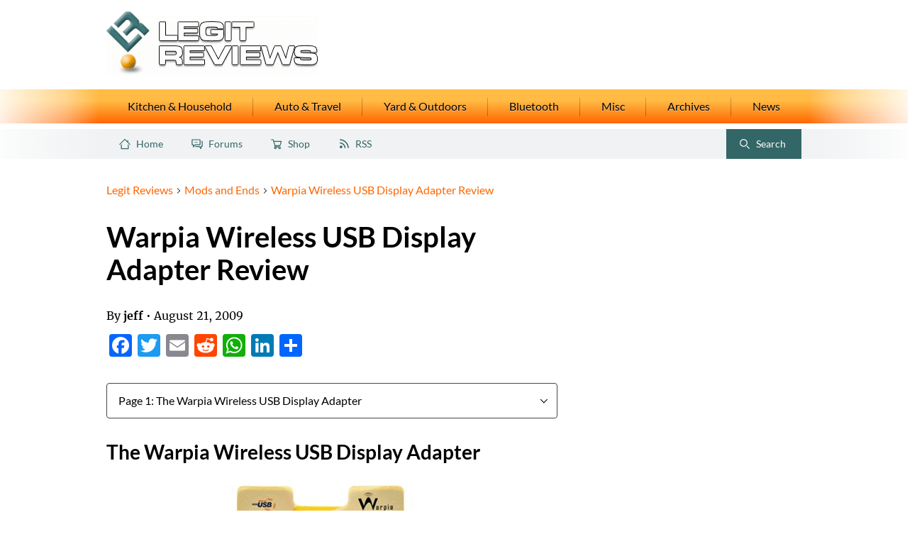

--- FILE ---
content_type: text/html; charset=utf-8
request_url: https://www.google.com/recaptcha/api2/aframe
body_size: 267
content:
<!DOCTYPE HTML><html><head><meta http-equiv="content-type" content="text/html; charset=UTF-8"></head><body><script nonce="99OUCLLCFDUrTGrZ2Bgiew">/** Anti-fraud and anti-abuse applications only. See google.com/recaptcha */ try{var clients={'sodar':'https://pagead2.googlesyndication.com/pagead/sodar?'};window.addEventListener("message",function(a){try{if(a.source===window.parent){var b=JSON.parse(a.data);var c=clients[b['id']];if(c){var d=document.createElement('img');d.src=c+b['params']+'&rc='+(localStorage.getItem("rc::a")?sessionStorage.getItem("rc::b"):"");window.document.body.appendChild(d);sessionStorage.setItem("rc::e",parseInt(sessionStorage.getItem("rc::e")||0)+1);localStorage.setItem("rc::h",'1768851606800');}}}catch(b){}});window.parent.postMessage("_grecaptcha_ready", "*");}catch(b){}</script></body></html>

--- FILE ---
content_type: text/css
request_url: https://www.legitreviews.com/wp-content/themes/legit-reviews-2021/dist/styles/main.css?ver=07d6b4278fad0dd895da644d96f7c0f7
body_size: 9923
content:
@font-face{font-family:Lato;font-style:normal;font-weight:100;font-display:swap;src:url("../fonts/lato/lato-thin.woff2") format("woff2"),url("../fonts/lato/lato-thin.woff") format("woff")}@font-face{font-family:Lato;font-style:italic;font-weight:100;font-display:swap;src:url("../fonts/lato/lato-thinitalic.woff2") format("woff2"),url("../fonts/lato/lato-thinitalic.woff") format("woff")}@font-face{font-family:Lato;font-style:normal;font-weight:300;font-display:swap;src:url("../fonts/lato/lato-light.woff2") format("woff2"),url("../fonts/lato/lato-light.woff") format("woff")}@font-face{font-family:Lato;font-style:italic;font-weight:300;font-display:swap;src:url("../fonts/lato/lato-lightitalic.woff2") format("woff2"),url("../fonts/lato/lato-lightitalic.woff") format("woff")}@font-face{font-family:Lato;font-style:normal;font-weight:400;font-display:swap;src:url("../fonts/lato/lato-regular.woff2") format("woff2"),url("../fonts/lato/lato-regular.woff") format("woff")}@font-face{font-family:Lato;font-style:italic;font-weight:400;font-display:swap;src:url("../fonts/lato/lato-italic.woff2") format("woff2"),url("../fonts/lato/lato-italic.woff") format("woff")}@font-face{font-family:Lato;font-weight:700;font-style:normal;font-display:swap;src:url("../fonts/lato/lato-bold.woff2") format("woff2"),url("../fonts/lato/lato-bold.woff") format("woff")}@font-face{font-family:Lato;font-weight:700;font-style:italic;font-display:swap;src:url("../fonts/lato/lato-bolditalic.woff2") format("woff2"),url("../fonts/lato/lato-bolditalic.woff") format("woff")}@font-face{font-family:Lato;font-style:normal;font-weight:900;font-display:swap;src:url("../fonts/lato/lato-black.woff2") format("woff2"),url("../fonts/lato/lato-black.woff") format("woff")}@font-face{font-family:Lato;font-style:italic;font-weight:900;font-display:swap;src:url("../fonts/lato/lato-blackitalic.woff2") format("woff2"),url("../fonts/lato/lato-blackitalic.woff") format("woff")}@font-face{font-family:Merriweather;font-style:normal;font-weight:300;font-display:swap;src:url("../fonts/merriweather/merriweather-light.woff2") format("woff2"),url("../fonts/merriweather/merriweather-light.woff") format("woff")}@font-face{font-family:Merriweather;font-style:italic;font-weight:300;font-display:swap;src:url("../fonts/merriweather/merriweather-lightitalic.woff2") format("woff2"),url("../fonts/merriweather/merriweather-lightitalic.woff") format("woff")}@font-face{font-family:Merriweather;font-style:normal;font-weight:400;font-display:swap;src:url("../fonts/merriweather/merriweather-regular.woff2") format("woff2"),url("../fonts/merriweather/merriweather-regular.woff") format("woff")}@font-face{font-family:Merriweather;font-style:italic;font-weight:400;font-display:swap;src:url("../fonts/merriweather/merriweather-italic.woff2") format("woff2"),url("../fonts/merriweather/merriweather-italic.woff") format("woff")}@font-face{font-family:Merriweather;font-weight:700;font-style:normal;font-display:swap;src:url("../fonts/merriweather/merriweather-bold.woff2") format("woff2"),url("../fonts/merriweather/merriweather-bold.woff") format("woff")}@font-face{font-family:Merriweather;font-weight:700;font-style:italic;font-display:swap;src:url("../fonts/merriweather/merriweather-bolditalic.woff2") format("woff2"),url("../fonts/merriweather/merriweather-bolditalic.woff") format("woff")}@font-face{font-family:Merriweather;font-style:normal;font-weight:900;font-display:swap;src:url("../fonts/merriweather/merriweather-black.woff2") format("woff2"),url("../fonts/merriweather/merriweather-black.woff") format("woff")}@font-face{font-family:Merriweather;font-style:italic;font-weight:900;font-display:swap;src:url("../fonts/merriweather/merriweather-blackitalic.woff2") format("woff2"),url("../fonts/merriweather/merriweather-blackitalic.woff") format("woff")}/*! modern-normalize v1.1.0 | MIT License | https://github.com/sindresorhus/modern-normalize */*,::after,::before{-webkit-box-sizing:border-box;box-sizing:border-box}html{-moz-tab-size:4;-o-tab-size:4;tab-size:4}html{line-height:1.15;-webkit-text-size-adjust:100%}body{margin:0}body{font-family:system-ui,-apple-system,"Segoe UI",Roboto,Helvetica,Arial,sans-serif,"Apple Color Emoji","Segoe UI Emoji"}hr{height:0;color:inherit}abbr[title]{-webkit-text-decoration:underline dotted;text-decoration:underline dotted}b,strong{font-weight:bolder}code,kbd,pre,samp{font-family:ui-monospace,SFMono-Regular,Consolas,"Liberation Mono",Menlo,monospace;font-size:1em}small{font-size:80%}sub,sup{font-size:75%;line-height:0;position:relative;vertical-align:baseline}sub{bottom:-.25em}sup{top:-.5em}table{text-indent:0;border-color:inherit}button,input,optgroup,select,textarea{font-family:inherit;font-size:100%;line-height:1.15;margin:0}button,select{text-transform:none}[type=button],[type=reset],[type=submit],button{-webkit-appearance:button}::-moz-focus-inner{border-style:none;padding:0}:-moz-focusring{outline:1px dotted ButtonText}:-moz-ui-invalid{box-shadow:none}legend{padding:0}progress{vertical-align:baseline}::-webkit-inner-spin-button,::-webkit-outer-spin-button{height:auto}[type=search]{-webkit-appearance:textfield;outline-offset:-2px}::-webkit-search-decoration{-webkit-appearance:none}::-webkit-file-upload-button{-webkit-appearance:button;font:inherit}summary{display:list-item}.alignleft{float:left}.alignright{float:right}.aligncenter{margin-left:auto;margin-right:auto}.button-unstyled{border:none;padding:0;background-color:transparent}.button{display:-webkit-box;display:-ms-flexbox;display:flex;-webkit-box-align:center;-ms-flex-align:center;align-items:center;-webkit-box-pack:center;-ms-flex-pack:center;justify-content:center;min-height:3rem;border-radius:4px;padding:1rem 2rem;background-color:#366;font-family:Lato,system-ui,-apple-system,"Segoe UI","Helvetica Neue",Helvetica,Arial,sans-serif;font-size:1rem;color:#fff;text-shadow:0 1px 1px rgba(0,0,0,.5);-webkit-transition:background-color .2s ease-in-out;transition:background-color .2s ease-in-out}.button:focus,.button:hover{background-color:#488}.button-light-gray{background-color:#a3a3a3;color:#000;text-shadow:none}.button-lighter-gray{background-color:#c6c6c6;color:#000;text-shadow:none}.button-lightest-gray{background-color:#f0f2f3;color:#000;text-shadow:none}.clear{clear:both}.clearfix::after,.clearfix::before{content:" ";display:table}.clearfix::after{clear:both}.ir{overflow:hidden;border:0;background-color:transparent}.ir::before{content:"";display:block;width:0;height:150%}.visually-hidden{border:0;clip:rect(0,0,0,0);height:1px;margin:-1px;overflow:hidden;padding:0;position:absolute;white-space:nowrap;width:1px}.visually-hidden.focusable:active,.visually-hidden.focusable:focus{clip:auto;height:auto;margin:0;overflow:visible;position:static;white-space:inherit;width:auto}.list-unstyled{list-style:none;margin-top:0;margin-bottom:0;padding-left:0}.wp-caption-text{font-style:italic;font-weight:700;color:grey;text-align:center}:root{--svg-search:url([data-uri])}body{min-height:1000px;background:#fff;-webkit-font-smoothing:antialiased;-moz-osx-font-smoothing:grayscale}a{color:#f60;text-decoration:none}a:focus,a:hover{text-decoration:underline}#wrapper{position:relative;z-index:5;width:100%;max-width:62.5rem;margin:0 auto}#page-wrap{width:100%;max-width:62.5rem;margin:0 auto}#wallpaper-overlay-container{position:absolute;z-index:1;top:0;width:100%;overflow:hidden;text-align:center}#wallpaper-overlay{display:block;width:100%;background-position:top center;background-repeat:no-repeat}#banner-ad{width:728px;height:90px;overflow:hidden}#banner-ad .lrsponsor__container{width:728px;height:90px}.g-sidebar-sponsors-1,.g-sidebar-sponsors-2{display:-webkit-box;display:-ms-flexbox;display:flex;-webkit-box-pack:center;-ms-flex-pack:center;justify-content:center}.g-sidebar .lrsponsor__single{display:block;width:10rem;height:37.5rem}.g-sidebar .lrsponsor__container:not(:empty){width:10rem;height:37.5rem}.g-sidebar .lrsponsor__title{margin-bottom:6px!important;font-size:12px;color:#ccc;text-align:center;text-transform:uppercase}.g-sidebar .lrsponsor__container iframe{margin:0}.g-header{position:relative;margin-bottom:2rem}.g-brand-rail{display:-webkit-box;display:-ms-flexbox;display:flex;-webkit-box-align:center;-ms-flex-align:center;align-items:center;-webkit-box-pack:justify;-ms-flex-pack:justify;justify-content:space-between;width:100%;padding:1rem .625rem}.g-logo{display:block}.g-menu-toggle{display:none}.g-menu-container{position:relative}.g-menu-primary{position:relative;width:1000px;height:3rem;background-color:#f60;background-image:-webkit-gradient(linear,left top,left bottom,color-stop(33%,#fb4),to(#f60));background-image:linear-gradient(to bottom,#fb4 33%,#f60);font-family:Lato,system-ui,-apple-system,"Segoe UI","Helvetica Neue",Helvetica,Arial,sans-serif;font-size:1rem;color:#000;text-shadow:0 1px 1px rgba(255,255,255,.5)}.g-menu-primary::after,.g-menu-primary::before{content:"";position:absolute;top:0;width:10rem;height:100%;background:-webkit-gradient(linear,left top,right top,from(#fff),color-stop(70%,rgba(255,255,255,.4)),to(transparent)),-webkit-gradient(linear,left top,left bottom,color-stop(33%,#fb4),to(#f60));background:linear-gradient(to right,#fff,rgba(255,255,255,.4) 70%,transparent),linear-gradient(to bottom,#fb4 33%,#f60)}.g-menu-primary::before{left:0;-webkit-transform:translateX(-100%);transform:translateX(-100%)}.g-menu-primary::after{right:0;-webkit-transform:scale(-1,1) translateX(-100%);transform:scale(-1,1) translateX(-100%)}.g-menu-primary__list{position:relative;z-index:1;display:-webkit-box;display:-ms-flexbox;display:flex;-webkit-box-orient:horizontal;-webkit-box-direction:normal;-ms-flex-direction:row;flex-direction:row;-webkit-box-pack:justify;-ms-flex-pack:justify;justify-content:space-between;height:100%;padding-right:.625rem;padding-left:.625rem}.g-menu-primary__list>.menu-item{position:relative;display:-webkit-box;display:-ms-flexbox;display:flex;-webkit-box-flex:1;-ms-flex-positive:1;flex-grow:1;-webkit-box-align:stretch;-ms-flex-align:stretch;align-items:stretch;-webkit-box-pack:center;-ms-flex-pack:center;justify-content:center}.g-menu-primary__list>.menu-item:not(:last-child)::after{content:"";position:absolute;right:0;z-index:1;width:1px;height:55%;background:rgba(153,61,0,.35);background:-webkit-gradient(linear,left top,left bottom,from(rgba(153,61,0,.35)),to(rgba(51,20,0,.35)));background:linear-gradient(to bottom,rgba(153,61,0,.35),rgba(51,20,0,.35));-webkit-transform:translateY(45%);transform:translateY(45%)}.g-menu-primary__list>.menu-item>a{display:-webkit-box;display:-ms-flexbox;display:flex;-webkit-box-flex:1;-ms-flex-positive:1;flex-grow:1;-webkit-box-align:center;-ms-flex-align:center;align-items:center;-webkit-box-pack:center;-ms-flex-pack:center;justify-content:center;color:inherit;text-decoration:none}.g-menu-primary__list>.current-menu-item>a,.g-menu-primary__list>.menu-item-has-children:focus-within>a,.g-menu-primary__list>.menu-item-has-children:hover>a,.g-menu-primary__list>.menu-item>a:focus,.g-menu-primary__list>.menu-item>a:hover{background-color:#fb4;background-image:-webkit-gradient(linear,left top,left bottom,color-stop(33%,#ffce77),to(#fff3dd));background-image:linear-gradient(to bottom,#ffce77 33%,#fff3dd 100%);text-shadow:0 -1px 1px rgba(255,255,255,.6)}.g-menu-primary__list>.menu-item-has-children{position:relative}.g-menu-primary__list>.menu-item-has-children>.sub-menu{position:absolute;top:100%;left:0;z-index:10000;display:none;list-style:none;padding:1rem 1.5rem;background-color:#f0f2f3;-webkit-box-shadow:0 2px 4px rgba(0,0,0,.2);box-shadow:0 2px 4px rgba(0,0,0,.2)}.g-menu-primary__list>.menu-item-has-children:focus-within>.sub-menu,.g-menu-primary__list>.menu-item-has-children:hover>.sub-menu{display:block}.g-menu-primary__list>.menu-item-has-children>.sub-menu a{display:inline-block;margin-top:.25rem;margin-bottom:.25rem;padding-top:.25rem;padding-bottom:.25rem;white-space:nowrap}.g-menu-secondary{position:relative;display:-webkit-box;display:-ms-flexbox;display:flex;-webkit-box-orient:horizontal;-webkit-box-direction:normal;-ms-flex-direction:row;flex-direction:row;width:1000px;height:2.625rem;margin-top:.5rem;background:#f0f2f3}.g-menu-secondary::after,.g-menu-secondary::before{content:"";position:absolute;width:10rem;height:100%;background-image:-webkit-gradient(linear,left top,right top,from(transparent),color-stop(30%,rgba(240,242,243,.4)),to(#f0f2f3));background-image:linear-gradient(to right,transparent,rgba(240,242,243,.4) 30%,#f0f2f3)}.g-menu-secondary::before{left:0;-webkit-transform:translateX(-100%);transform:translateX(-100%)}.g-menu-secondary::after{right:0;-webkit-transform:scale(-1,1) translateX(-100%);transform:scale(-1,1) translateX(-100%)}.g-menu-secondary__list{position:relative;display:-webkit-box;display:-ms-flexbox;display:flex;padding-right:.625rem;padding-left:.625rem;font-family:Lato,system-ui,-apple-system,"Segoe UI","Helvetica Neue",Helvetica,Arial,sans-serif;font-size:.875rem;color:#366}.g-menu-secondary li{display:-webkit-box;display:-ms-flexbox;display:flex}.g-menu-secondary a{display:-webkit-box;display:-ms-flexbox;display:flex;-webkit-box-align:center;-ms-flex-align:center;align-items:center;padding-right:1.375rem;padding-left:.625rem;color:inherit;text-decoration:none}.g-menu-secondary a:focus,.g-menu-secondary a:hover{background-color:#366;color:#fff}.g-menu-secondary a::before{content:"";display:inline-block;width:2rem;height:2rem;-webkit-filter:invert(35%) sepia(14%) saturate(1313%) hue-rotate(131deg) brightness(94%) contrast(89%);filter:invert(35%) sepia(14%) saturate(1313%) hue-rotate(131deg) brightness(94%) contrast(89%);-webkit-transform:scale(.6);transform:scale(.6)}.g-menu-secondary a:focus::before,.g-menu-secondary a:hover::before{-webkit-filter:invert(100%) sepia(100%) saturate(0%) hue-rotate(112deg) brightness(102%) contrast(102%);filter:invert(100%) sepia(100%) saturate(0%) hue-rotate(112deg) brightness(102%) contrast(102%)}.g-menu-secondary--home a::before{background-image:url([data-uri])}.g-menu-secondary--forums a::before{background-image:url([data-uri])}.g-menu-secondary--shop a::before{background-image:url([data-uri])}.g-menu-secondary--rss a::before{background-image:url([data-uri])}.g-search__open-button{position:absolute;bottom:0;right:.625rem;display:-webkit-box;display:-ms-flexbox;display:flex;-webkit-box-align:center;-ms-flex-align:center;align-items:center;height:2.625rem;padding-right:1.375rem;padding-left:.625rem;background-color:#366;font-family:Lato,system-ui,-apple-system,"Segoe UI","Helvetica Neue",Helvetica,Arial,sans-serif;font-size:.875rem;color:#fff}.g-search__open-button:focus,.g-search__open-button:hover{background-color:#488}.g-search__open-button::before{content:"";display:inline-block;width:2rem;height:2rem;background-image:var(--svg-search);-webkit-filter:invert(100%) sepia(100%) saturate(0%) hue-rotate(112deg) brightness(102%) contrast(102%);filter:invert(100%) sepia(100%) saturate(0%) hue-rotate(112deg) brightness(102%) contrast(102%);-webkit-transform:scale(.6);transform:scale(.6)}.g-search__dialog{position:absolute;z-index:1000;right:.625rem;bottom:0;display:none;border-top:1px solid #c6c6c6;padding:1rem;background-color:#f0f2f3;-webkit-transform:translateY(100%);transform:translateY(100%)}.g-search__dialog.is-open{display:block}.g-search__input{width:22rem;height:3rem;border:1px solid #c6c6c6;border-radius:4px;padding-right:.75rem;padding-left:.75rem;font-family:Lato,system-ui,-apple-system,"Segoe UI","Helvetica Neue",Helvetica,Arial,sans-serif;font-size:1rem;color:#000}.g-main-wrapper{display:-webkit-box;display:-ms-flexbox;display:flex;-webkit-box-pack:justify;-ms-flex-pack:justify;justify-content:space-between;min-height:62.5rem;padding-right:.625rem;padding-left:.625rem;background-color:#fff}.g-main{width:100%;max-width:39.75rem}.main-content-article-div table{max-width:610px;margin-left:auto;margin-right:auto;border:1px solid #ccc;border-radius:7px;border-spacing:0}.main-content-article-div table td,.main-content-article-div table th{border-right:1px solid #ccc;border-bottom:1px solid #ccc;padding:.7em;text-align:center;vertical-align:middle}.main-content-article-div table>:first-child>:first-child,.main-content-article-div table>:first-child>:first-child b,.main-content-article-div table>:first-child>:first-child strong{background:#206196;font-weight:700;color:#fff}.main-content-article-div table tr td:first-child,.main-content-article-div table tr:first-child th:first-child{border-top-left-radius:5px}.main-content-article-div table tr td:last-child,.main-content-article-div table tr:first-child th:last-child{border-top-right-radius:5px}.main-content-article-div table tr:first-child td{border-top:0}.main-content-article-div table tr:last-child td{border-bottom:0}.main-content-article-div table tr td:first-child{border-top:0;border-left:0}.main-content-article-div table tr td:last-child,.main-content-article-div table tr th:last-child{border-top:0;border-right:0}.main-content-article-div table tr td ul{overflow-x:auto;max-width:450px;text-align:left}.main-content-div{padding:0 0 10px 0;line-height:18px}.main-content-div h1,.main-content-div h2,.main-content-div h3{display:block!important;height:24px;margin:10px 0;padding:5px 0 5px 5px;border-top-left-radius:5px;border-top-right-radius:5px;font-size:22px!important;color:#0e6893!important;line-height:24px}.main-content-div h1 span,.main-content-div h2 span,.main-content-div h3 span{color:#0e6893!important}.main-content-article-div iframe{display:block;margin:15px auto}@media (min-width:1001px){.main-content-article-div iframe[src*="youtube.com"]{width:560px;height:325px}}.main-content-article-div img{cursor:pointer;max-width:608px;margin:15px 0}.main-content-article-div a,.main-content-div a{display:inline;color:#e96225}.content-a-img{display:block;margin:0 15px 0 0}.main-content-article-author{float:left;font-weight:700;line-height:20px}.main-content-article-author-single{width:100%;margin:10px 0 5px 0;font-weight:700;color:#777;line-height:25px}.print-post{float:right;height:30px;width:150px;margin:0 0 20px 0;text-align:right}.print-post a{margin-right:10px}.print-post img{margin:0}.forum-link{display:inline-block;width:400px;margin-left:30px}.article-social{float:left;width:280px;margin:0 auto 20px auto}.main-content-article-comments{display:inline;float:right}.main-content-article-comments a{position:relative;display:inline-block;float:right;margin:2px 0 0 0;color:#000}.gallery-wrapper{position:relative}.gallery-wrapper a.gallery-next,.gallery-wrapper a.gallery-previous{position:absolute;top:50%;left:0;width:28px;height:44px;margin-top:-22px;background:url("images/slider/slider_full_btn_left.png") no-repeat}.gallery-wrapper a.gallery-next{right:0;left:auto;background:url("images/slider/slider_full_btn_right.png") no-repeat}.wrap-comments{position:absolute;top:0;right:0;width:125px;height:30px;line-height:30px}.twitter-share-button{width:100px!important}.article-social li,.article-social-single li{display:inline-block;float:left;margin:0 5px 0 0}.author-span{color:#0e6893}.article-footer{position:relative;width:125px;height:30px;line-height:30px}.article-footer-first-a{padding:0 0 0 50px;font-size:14px;font-style:italic;color:#4c91b1}.article-footer-last-a{position:absolute;top:0;right:0;display:block;width:85px;height:30px;color:#000;text-align:center}.tooltip-article{position:absolute;top:5px;right:80px}.tooltip-span{display:block;height:16px;padding:0 1px 0 0;background-color:#206196;color:#fff;line-height:16px;text-align:center}.article-social-single{float:left;width:320px;height:21px}.wrap-comments-single{position:relative;float:right;margin:0}.manufacturer-name,.product{margin:10px 0 0 0}.manufacturer-name span,.product span{display:inline-block;width:85px;font-weight:700}.manufacturer-name a{font-size:14px;color:#0e6893}.videos-wrap{position:relative;height:215px}.videos-views{position:absolute;bottom:2px}.main-read-more{width:114px;height:30px;margin-right:auto;margin-left:auto}.more_news{display:inline-block;width:114px;height:30px;background:url("images/site_button_sprites.png") 0 -90px no-repeat}.more_reviews{display:inline-block;width:114px;height:30px;background:url("images/site_button_sprites.png") 0 -60px no-repeat}.more_press-releases{display:inline-block;width:151px;height:30px;background:url("images/site_button_sprites.png") 0 -30px no-repeat}.more_videos{display:inline-block;width:114px;height:30px;background:url("images/site_button_sprites.png") 0 -120px no-repeat}.g-sidebar{display:-webkit-box;display:-ms-flexbox;display:flex;-webkit-box-orient:vertical;-webkit-box-direction:normal;-ms-flex-direction:column;flex-direction:column;-ms-flex-negative:0;flex-shrink:0;width:20.5rem}.g-sidebar>div:not(:empty):not(:last-child){margin-bottom:.625rem}.g-sidebar .twitter-box{margin-bottom:10px}.g-footer{margin-top:2rem;background-color:#f0f2f3;font-family:Merriweather,Georgia,"Times New Roman",Times,serif;font-size:.875rem}.g-footer__navigation{display:-webkit-box;display:-ms-flexbox;display:flex;-webkit-box-pack:justify;-ms-flex-pack:justify;justify-content:space-between;padding:2rem}.g-footer__navigation>:not(.g-footer-social) a{display:inline-block;margin-top:.25rem;margin-bottom:.25rem;padding-top:.25rem;padding-bottom:.25rem;color:#636363;text-decoration:none}.g-footer__navigation>:not(.g-footer-social) a:focus,.g-footer__navigation>:not(.g-footer-social) a:hover{text-decoration:underline}.g-footer__column{padding-right:1rem;padding-left:1rem}.g-footer__column:first-child{padding-left:0}.g-footer__column:last-child{padding-right:0}.g-footer__header{margin-top:0;font-family:Lato,system-ui,-apple-system,"Segoe UI","Helvetica Neue",Helvetica,Arial,sans-serif;font-size:1rem}.g-footer-content__list{display:grid;grid-auto-flow:column;grid-template-columns:repeat(2,1fr);grid-template-rows:repeat(var(--number-of-rows),1fr);grid-column-gap:1.5rem}.g-footer-social__list{display:-webkit-box;display:-ms-flexbox;display:flex}.g-footer-social__item:not(:last-child){margin-right:.625rem}.g-footer-social__link{display:-webkit-box;display:-ms-flexbox;display:flex;-webkit-box-align:center;-ms-flex-align:center;align-items:center;-webkit-box-pack:center;-ms-flex-pack:center;justify-content:center;width:2rem;height:2rem;border-radius:50%;background-color:#464646;-webkit-transition:background-color .2s ease-in-out;transition:background-color .2s ease-in-out}.g-footer-social__link::before{display:none}.g-footer-social__icon{width:55%;height:55%;fill:#f0f2f3;-webkit-transition:fill .2s ease-in-out;transition:fill .2s ease-in-out}.g-footer-social__link--facebook:focus,.g-footer-social__link--facebook:hover{background-color:#3b5998}.g-footer-social__link--facebook:focus .g-footer-social__icon,.g-footer-social__link--facebook:hover .g-footer-social__icon{fill:#fff}.g-footer-social__link--twitter:focus,.g-footer-social__link--twitter:hover{background-color:#00acee}.g-footer-social__link--twitter:focus .g-footer-social__icon,.g-footer-social__link--twitter:hover .g-footer-social__icon{fill:#fff}.g-footer-social__link--instagram:focus,.g-footer-social__link--instagram:hover{background-color:#dd2a7b}.g-footer-social__link--instagram:focus .g-footer-social__icon,.g-footer-social__link--instagram:hover .g-footer-social__icon{fill:#fff}.g-footer-social__link--youtube:focus,.g-footer-social__link--youtube:hover{background-color:#f10303}.g-footer-social__link--youtube:focus .g-footer-social__icon,.g-footer-social__link--youtube:hover .g-footer-social__icon{fill:#fff}.g-footer-social__link--rss:focus,.g-footer-social__link--rss:hover{background-color:#ee802f}.g-footer-social__link--rss:focus .g-footer-social__icon,.g-footer-social__link--rss:hover .g-footer-social__icon{fill:#fff}.g-footer-legal{background-color:#366;padding:2rem;color:#fff;font-size:.8125rem;text-align:center}#footer-wrap{padding:20px 0 0 0;margin:30px 0 0 0;background-color:#0b3a61}#footer-wrap.is-hidden{display:none}#footer{width:1000px;margin:0 auto}#footer-banner{width:730px;height:100%;overflow:hidden;padding:50px 0 0 130px;text-align:center}#footer-banner img{width:730px}#footer li{float:left;width:80px;height:14px;margin:8px 0;padding:0 0 0 25px;line-height:14px}#footer li a::before{position:absolute;content:"";width:14px;height:14px;margin-left:-20px;background:url("images/site_button_sprites.png") -250px 0 no-repeat}#footer a{color:#fff!important;text-shadow:none}#footer h3{padding:0 0 20px 0;font-family:Chivo,serif;font-size:18px;color:#ffc867}#footer-about,#footer-content,#footer-explore,#lr-footer-social{float:left;width:225px;margin:0 0 20px 0;padding:0 0 0 25px}#footer-about::before,#footer-content::before,#lr-footer-social::before{content:"";position:absolute;width:5px;height:135px;margin-left:-20px;background:url("images/site_button_sprites.png") -290px 0 no-repeat}#footer-info{float:left;width:1000px;height:100px;color:#ffc867;line-height:100px}#footer-info::before{content:"";position:absolute;height:5px;width:944px;background:url("images/site_button_sprites.png") 0 -160px no-repeat}.breadcrumbs{width:100%;margin-bottom:2rem;font-family:Lato,system-ui,-apple-system,"Segoe UI","Helvetica Neue",Helvetica,Arial,sans-serif;line-height:1.5}.breadcrumbs li{display:inline-block}.breadcrumbs li:not(:last-child)::after{content:"";display:inline-block;width:6px;height:6px;margin-right:4px;margin-bottom:2px;border:1px solid #292929;border-bottom-color:transparent;border-left-color:transparent;-webkit-transform:rotate(45deg);transform:rotate(45deg)}.breadcrumbs a{text-decoration:none}.breadcrumbs a:focus,.breadcrumbs a:hover{text-decoration:underline}.social-share:not(:empty){margin-top:1rem;margin-bottom:1rem}.entry__title{margin-top:0;font-family:Lato,system-ui,-apple-system,"Segoe UI","Helvetica Neue",Helvetica,Arial,sans-serif;font-size:2.5rem}.entry__posted-by{margin-top:1rem;margin-bottom:1rem;font-family:Merriweather,Georgia,"Times New Roman",Times,serif;font-size:1rem}.entry__author{font-weight:700}.entry__content h2,.entry__content h3,.entry__content h4,.entry__content h5,.entry__content h6{font-family:Lato,system-ui,-apple-system,"Segoe UI","Helvetica Neue",Helvetica,Arial,sans-serif}.entry__content h2{font-size:2rem}.entry__content h3{font-size:1.75rem}.entry__content h4{font-size:1.5rem}.entry__content h5,.entry__content h6{color:#636363}.entry__content h5{font-size:1.25rem}.entry__content h6{font-size:1rem}.entry__content>p{margin-top:1.5rem;margin-bottom:1.5rem;font-family:Merriweather,Georgia,"Times New Roman",Times,serif;-webkit-font-feature-settings:"lnum" 1;font-feature-settings:"lnum" 1;font-size:1.0625rem;line-height:1.8}.entry__content img{max-width:39.75rem;height:auto}.entry__content>ol,.entry__content>ul{font-family:Merriweather,Georgia,"Times New Roman",Times,serif;font-size:1.0625rem;line-height:1.8}.entry__content>ol li,.entry__content>ul li{margin-top:.5rem;margin-bottom:.5rem}.entry__content table p{margin-top:0;margin-bottom:0}.article__affiliate-products .amzn-native-container{margin-top:2rem;margin-bottom:2rem;padding-top:2rem;border-top:1px solid #c6c6c6}.article__comments{margin-top:2rem;padding-top:2rem;border-top:1px solid #c6c6c6}.article-grid{margin-top:2rem}.article-card{padding-bottom:2rem;font-family:Merriweather,Georgia,"Times New Roman",Times,serif;font-size:.875rem;color:#464646}.article-card:not(:last-child){margin-bottom:2rem;border-bottom:1px solid #c6c6c6}.article-card__inner{display:-webkit-box;display:-ms-flexbox;display:flex}.article-card__thumbnail{-ms-flex-negative:0;flex-shrink:0;width:12.5rem;height:9.375rem;margin-top:.3125rem;margin-right:1rem}.article-card__thumbnail__link{display:block;width:100%;height:100%}.article-card__image{width:100%;height:100%;-o-object-fit:cover;object-fit:cover}.article-card__content{line-height:1.5}.article-card__title{margin-top:0;font-weight:900;font-size:1.5rem;line-height:1.15}.article-card__title-link{font-family:Lato,system-ui,-apple-system,"Segoe UI","Helvetica Neue",Helvetica,Arial,sans-serif;color:#000;text-decoration:none}.article-card__title-link:focus,.article-card__title-link:hover{color:#636363;text-decoration:none}.article-card__content p:last-of-type{margin-bottom:0}.article-card__content .more-link{white-space:nowrap}.article-card__posted-by{margin-top:1rem;margin-left:13.5rem}.article-card__author{font-weight:700;color:#000}.article-grid__read-more{width:100%;text-decoration:none}.article-grid__read-more:focus,.article-grid__read-more:hover{text-decoration:none}.jump-menu{margin-top:2rem;margin-bottom:2rem}.jump-menu .select-wrapper{position:relative;display:-webkit-box;display:-ms-flexbox;display:flex;-webkit-box-align:center;-ms-flex-align:center;align-items:center;width:100%;border:1px solid #464646;border-radius:4px}.jump-menu .select-wrapper::after{pointer-events:none;content:"";position:absolute;right:12px;width:8px;height:8px;border:1px solid #000;border-bottom-color:transparent;border-left-color:transparent;-webkit-transform:rotate(135deg) translateY(3px);transform:rotate(135deg) translateY(3px)}.jump-menu__select{width:100%;height:3rem;-webkit-appearance:none;-moz-appearance:none;appearance:none;border:none;padding:0 2.25rem 0 1rem;background-color:transparent;font-family:Lato,system-ui,-apple-system,"Segoe UI","Helvetica Neue",Helvetica,Arial,sans-serif;text-overflow:ellipsis}.contents-menu{margin-top:2rem;margin-bottom:2rem;font-family:Lato,system-ui,-apple-system,"Segoe UI","Helvetica Neue",Helvetica,Arial,sans-serif;line-height:1.5}.contents-menu__title{margin-top:0;margin-bottom:0;border-top-left-radius:4px;border-top-right-radius:4px;padding:.5rem 1rem;background-color:#366;font-size:1.25rem;color:#fff}.contents-menu__list{margin-top:0;border:1px solid #366;border-top-width:0;border-bottom-right-radius:4px;border-bottom-left-radius:4px;padding:1.25rem 1.25rem 1.25rem 2.75rem}.contents-menu__list li{margin-top:.5rem;margin-bottom:.5rem}.contents-menu__list [aria-current=page]{color:#000}.contents-menu__pagination{display:-webkit-box;display:-ms-flexbox;display:flex;-webkit-box-pack:justify;-ms-flex-pack:justify;justify-content:space-between}.contents-menu__next,.contents-menu__previous{position:relative;display:-webkit-box;display:-ms-flexbox;display:flex;-webkit-box-align:center;-ms-flex-align:center;align-items:center;white-space:nowrap}.contents-menu__previous{margin-left:.25rem;padding-left:.5rem}.contents-menu__next{margin-right:.25rem;padding-right:.5rem}.contents-menu__next::after,.contents-menu__previous::before{content:"";position:absolute;width:6px;height:6px;border:1px solid #f60;border-bottom-color:transparent;border-left-color:transparent}.contents-menu__previous::before{left:0;-webkit-transform:rotate(-135deg);transform:rotate(-135deg)}.contents-menu__next::after{right:0;-webkit-transform:rotate(45deg);transform:rotate(45deg)}#slider{width:39.75rem}#slider-main{position:relative;height:22.5rem;width:39.75rem}#full-pic{position:relative;height:22.5rem;overflow:hidden}#full-pic ul{list-style:none;position:absolute;top:0;left:0}#full-pic li{display:inline-block;width:645px;text-align:center}#full-pick .slider-full{max-width:645px;max-height:360px}.full-caption{position:absolute;bottom:2rem;width:100%;height:125px;background-color:rgba(0,0,0,.8);-webkit-backdrop-filter:blur(5px);backdrop-filter:blur(5px)}.full-caption-content{display:-webkit-box;display:-ms-flexbox;display:flex;-webkit-box-orient:vertical;-webkit-box-direction:normal;-ms-flex-direction:column;flex-direction:column;-webkit-box-pack:end;-ms-flex-pack:end;justify-content:flex-end;height:100%;margin-right:3.75rem;margin-left:3.75rem;padding-top:1rem;padding-bottom:1rem;font-family:Lato,system-ui,-apple-system,"Segoe UI","Helvetica Neue",Helvetica,Arial,sans-serif;color:#fff}.full-caption-content-title{display:-webkit-box;-webkit-box-orient:vertical;overflow:hidden;font-size:2rem;-webkit-line-clamp:2}.full-caption-content-short:not(:empty){margin-top:.375rem;font-size:1.125rem;color:#f60}#slider-thumb{position:relative;height:120px;margin-top:.5rem}#slider-thumb-div{position:relative;display:block;width:576px;height:100%;overflow:hidden;margin-left:30px}#slider-thumb-div ul{position:absolute;top:0;bottom:0;left:0;margin:0;padding:0;list-style:none}#slider-thumb-div li{float:left}#slider-thumb-div li a{position:relative;display:block;width:100%;height:7.5rem;overflow:hidden;text-decoration:none}#slider-thumb-div .slider-thumb{width:192px!important;max-width:192px;height:100%;max-height:120px}.thumb-caption{position:absolute;bottom:0;left:0;width:100%;padding:.5rem;background-color:rgba(255,255,255,.8);-webkit-backdrop-filter:blur(5px);backdrop-filter:blur(5px);font-weight:700;font-size:.75rem;color:#f60}.thumb-caption.thumb-active{background-color:rgba(255,102,0,.8);color:#fff}.thumb-caption span{display:-webkit-box;-webkit-box-orient:vertical;overflow:hidden;-webkit-line-clamp:2}#slider-thumb-left,#slider-thumb-right{position:absolute;top:0;width:1.625rem;height:7.5rem;padding:0}#slider-thumb-left{left:0;border-top-right-radius:0;border-bottom-right-radius:0}#slider-thumb-right{right:0;border-top-left-radius:0;border-bottom-left-radius:0}#slider-thumb-left::before,#slider-thumb-right::before{content:"";display:block;width:12px;height:12px;border:2px solid currentColor;border-right-color:transparent;border-bottom-color:transparent}#slider-thumb-left::before{-webkit-transform:rotate(-45deg) translate(3px,3px);transform:rotate(-45deg) translate(3px,3px)}#slider-thumb-right::before{-webkit-transform:rotate(135deg) translate(3px,3px);transform:rotate(135deg) translate(3px,3px)}.pagination{padding-top:2rem;border-top:1px solid #c6c6c6;font-family:Lato,system-ui,-apple-system,"Segoe UI","Helvetica Neue",Helvetica,Arial,sans-serif}.pagination__list{display:-webkit-box;display:-ms-flexbox;display:flex;-webkit-box-pack:center;-ms-flex-pack:center;justify-content:center}.pagination__list-item:not(:last-child){margin-right:.5rem}.pagination__list-item-gap{display:-webkit-box;display:-ms-flexbox;display:flex;-webkit-box-align:center;-ms-flex-align:center;align-items:center;margin-right:.5rem}.pagination__next-link,.pagination__previous-link{position:relative;display:-webkit-box;display:-ms-flexbox;display:flex;-webkit-box-align:center;-ms-flex-align:center;align-items:center;white-space:nowrap;padding:.5rem .75rem}.pagination__previous-link{padding-left:.5rem}.pagination__next-link{padding-right:.5rem}.pagination__next-link::after,.pagination__previous-link::before{content:"";position:absolute;width:6px;height:6px;border:1px solid #f60;border-bottom-color:transparent;border-left-color:transparent}.pagination__previous-link::before{left:0;-webkit-transform:rotate(-135deg);transform:rotate(-135deg)}.pagination__next-link::after{right:0;-webkit-transform:rotate(45deg);transform:rotate(45deg)}.pagination__page-link{display:-webkit-box;display:-ms-flexbox;display:flex;border-radius:4px;padding:.5rem .75rem}.pagination__page-link:focus,.pagination__page-link:hover{background-color:#f0f2f3}.pagination__page-link[aria-current=page]{background-color:#366;color:#fff}.form-field{display:-webkit-box;display:-ms-flexbox;display:flex;-webkit-box-orient:vertical;-webkit-box-direction:normal;-ms-flex-direction:column;flex-direction:column;-webkit-box-align:start;-ms-flex-align:start;align-items:flex-start}.form-field:not(:last-child){margin-bottom:1.5rem}.form-field__label{margin-bottom:.5rem;font-family:Lato,system-ui,-apple-system,"Segoe UI","Helvetica Neue",Helvetica,Arial,sans-serif;font-weight:700}.form-field__required{font-weight:400}.form-field__input-text{height:3rem;border:1px solid #000;border-radius:4px;padding-right:1rem;padding-left:1rem;font-family:Lato,system-ui,-apple-system,"Segoe UI","Helvetica Neue",Helvetica,Arial,sans-serif}.form-field__textarea{width:100%;border:1px solid #000;border-radius:4px;padding:1rem;font-family:Lato,system-ui,-apple-system,"Segoe UI","Helvetica Neue",Helvetica,Arial,sans-serif;line-height:1.5}.title_404{border:none;font-size:34px;color:#0e6893!important}.keywords_input{width:287px;height:25px;-webkit-box-shadow:inset 1px 1px 2px #ccc;box-shadow:inset 1px 1px 2px #ccc;border:1px solid #c1c2c2;border-radius:7px;padding:0 5px;color:#000;font-size:12px;line-height:24px}.keywords_input_td{width:305px!important;padding-right:0!important}.search_tbl_404{width:600px;margin-top:20px}.search_tbl_404 td{padding-top:4px;padding-right:10px;font-size:14px;color:#7f7f7f}#advanced_search{width:600px;margin:16px 20px 20px 20px}.year_select{width:90px;height:25px;border:1px solid #c1c2c2;padding:2px 2px 2px 5px;color:#000;line-height:24px}.month_select{width:121px;height:25px;border:1px solid #c1c2c2;padding:2px 2px 2px 5px;color:#000;line-height:24px}.cat_select{width:151px;height:25px;border:1px solid #c1c2c2;padding:2px 2px 2px 5px;color:#000;line-height:24px}.text_info_404{display:block;width:600px;font-size:14px;line-height:24px}.title_advanced_search{font-size:24px;color:#0e6893!important}.news-archive .text_info_404{display:none}.search_list li{list-style-image:url("../../../images/li_img.jpg");padding-left:10px;padding-bottom:10px}.text_blue{font-size:13px;font-weight:700;color:#0e6893}.black_txt{font-size:13px;color:#000}a.link_404,a.link_404:visited{font-weight:700;color:#0e6893;text-decoration:none}a.link_404:hover{text-decoration:underline}.single-pagination a{display:block;color:#000}.page-style{color:#0e6893}.single-pagination-wrap{width:525px;margin-left:auto;margin-right:auto}.jump-to{display:block;float:left;width:70px;height:22px;font-size:14px;line-height:25px}.single-pagination-wrap select{width:430px;overflow:hidden;border:1px solid #c1c2c2;font-size:14px;color:#000}.youtubechannelEntry{width:196px;padding:4px;font-size:15px;color:#0e6893;vertical-align:top}.youtubechannelEntry h4{margin-top:4px}a.youtube_channel_link,a.youtube_channel_link:visited{display:block;margin-top:4px!important;margin-bottom:15px;padding-top:4px!important;font-size:15px;color:#0e6893;text-decoration:none}a.youtube_channel_link:hover{text-decoration:underline}.views_bg{height:16px;padding-right:3px;padding-left:3px;background:url("../../../images/views_bg.jpg") repeat-x top left;font-size:12px;color:#fff;text-align:center;vertical-align:middle}.views_txt{padding-left:10px;font-size:12px;color:#000;vertical-align:middle}.contact-us table{padding:.5rem}.contact-us table:first-of-type{width:100%!important;background-color:#f0f2f3}.contact-us table:not(:last-of-type){margin-bottom:1rem}.contact-us table tr:nth-child(2) td:nth-child(2) a{display:block;width:5.625rem;height:5.625rem;overflow:hidden;border-radius:50%}.contact-us table tr:nth-child(2) td:nth-child(2) img{width:100%;height:auto}.contact-us table tr:nth-child(2) td:nth-child(3){padding-top:.5rem;padding-left:1rem}.contact-us table tr:nth-child(2) td:nth-child(3)>span{display:-webkit-box;display:-ms-flexbox;display:flex;-webkit-box-orient:vertical;-webkit-box-direction:normal;-ms-flex-direction:column;flex-direction:column;font-family:Lato,system-ui,-apple-system,"Segoe UI","Helvetica Neue",Helvetica,Arial,sans-serif;color:#000!important}.contact-us table tr:nth-child(2) td:nth-child(3)>span [style*="font-size: medium"]{font-size:1.5rem!important}.contact-us table tr:nth-child(2) td:nth-child(3)>span [style*="font-size: small"]{font-size:1rem!important}.contact-us table tr:nth-child(2) td:nth-child(4){padding-top:.5rem}.contact-us table tr:nth-child(2) td:nth-child(4) address{font-style:normal}.contact-us table tr:nth-child(2) td:nth-child(4) img{display:none}.contact-us table tr:nth-child(3) td{padding-top:1rem;padding-left:1rem;font-family:Merriweather,Georgia,"Times New Roman",Times,serif;font-size:1rem;line-height:1.5}.contact-form{margin-bottom:2rem}.form-field__email,.form-field__name{width:60%}.form-field__subject{width:100%}.page-template-gsearch .gsc-control-cse{border:none;padding:0;font-family:Lato,system-ui,-apple-system,"Segoe UI","Helvetica Neue",Helvetica,Arial,sans-serif;font-size:1rem}.page-template-gsearch .gsc-control-cse .gsc-input-box{border:1px solid #464646;border-radius:4px}.page-template-gsearch .gsc-control-cse .gsib_a{padding:0}.page-template-gsearch .gsc-control-cse input.gsc-input{height:3rem!important;padding:.5rem 1rem!important;margin:0!important;background-position:1rem center!important;font-size:1.125rem}.page-template-gsearch .gsc-control-cse .gsst_a .gscb_a{color:#000}.page-template-gsearch .gsc-control-cse .gsc-search-button-v2{height:3rem;margin:0;border:none;border-radius:4px;background-color:#366;-webkit-transition:background-color .2s ease-in-out;transition:background-color .2s ease-in-out}.page-template-gsearch .gsc-control-cse .gsc-search-button-v2:focus,.page-template-gsearch .gsc-control-cse .gsc-search-button-v2:hover{background-color:#488}.page-template-gsearch .gsc-control-cse .gsc-search-button-v2 svg{-webkit-transform:scale(1.3);transform:scale(1.3)}.page-template-gsearch .gsc-control-cse .gsc-above-wrapper-area{margin-bottom:2rem;border-bottom:1px solid #c6c6c6;padding-bottom:2rem}.page-template-gsearch .gsc-control-cse .gsc-adBlock{margin-bottom:2rem;border-bottom:1px solid #c6c6c6;padding-bottom:2rem}.page-template-gsearch .gsc-control-cse .gsc-results{width:100%;padding:0}.page-template-gsearch .gsc-control-cse .gsc-webResult.gsc-result{margin-bottom:2rem;padding-top:0;padding-bottom:2rem;border:none;border-bottom:1px solid #c6c6c6}.page-template-gsearch .gsc-control-cse .gs-result .gs-title{font-size:1.25rem;line-height:1.15}.page-template-gsearch .gsc-control-cse .gs-result .gs-title:focus,.page-template-gsearch .gsc-control-cse .gs-result .gs-title:hover{text-decoration:underline}.page-template-gsearch .gsc-control-cse .gs-result .gs-title *{font-size:1.25rem;color:#f60}.page-template-gsearch .gsc-control-cse .gs-result .gs-title b{font-weight:900}.page-template-gsearch .gsc-control-cse .gs-webResult .gsc-url-top{padding:0}.page-template-gsearch .gsc-control-cse .gs-webResult .gs-visibleUrl{color:grey}.page-template-gsearch .gsc-control-cse .gsc-table-result{display:-webkit-box;display:-ms-flexbox;display:flex;margin-top:.5rem;padding:0}.page-template-gsearch .gsc-control-cse .gs-web-image-box{float:none;width:8.5rem;height:4.75rem;margin:.25rem 1rem 0 0;padding:0}.page-template-gsearch .gsc-control-cse .gs-result .gs-image{display:block;width:100%;max-width:none;max-height:none;height:100%;-o-object-fit:cover;object-fit:cover;border:none}.page-template-gsearch .gsc-control-cse .gs-webResult .gs-snippet{margin:0;font-family:Merriweather,Georgia,"Times New Roman",Times,serif;font-size:.875rem;color:#000;line-height:1.8}.page-template-gsearch .gsc-control-cse .gs-webResult .gs-snippet b{font-weight:900}.page-template-gsearch .gsc-control-cse .gsc-thumbnail-inside{padding:0}.page-template-gsearch .gsc-control-cse .gsc-results .gsc-cursor-box .gsc-cursor{display:-webkit-box;display:-ms-flexbox;display:flex;-webkit-box-pack:center;-ms-flex-pack:center;justify-content:center;margin:0 0 2rem}.page-template-gsearch .gsc-control-cse .gsc-results .gsc-cursor-box .gsc-cursor-page{border-radius:4px;padding:.5rem .75rem;color:#f60}.page-template-gsearch .gsc-control-cse .gsc-results .gsc-cursor-box .gsc-cursor-page:focus,.page-template-gsearch .gsc-control-cse .gsc-results .gsc-cursor-box .gsc-cursor-page:hover{background-color:#f0f2f3;text-decoration:underline}.page-template-gsearch .gsc-control-cse .gsc-results .gsc-cursor-box .gsc-cursor-page.gsc-cursor-current-page{background-color:#366;color:#fff}.page-template-gsearch .gsc-control-cse .gcsc-more-maybe-branding-root>a{display:inline-block;padding-top:.5rem;padding-bottom:.5rem;color:grey;text-decoration:none}.page-template-gsearch .gsc-control-cse .gcsc-more-maybe-branding-root>a:focus,.page-template-gsearch .gsc-control-cse .gcsc-more-maybe-branding-root>a:hover{text-decoration:underline}.page-template-gsearch .gsc-control-cse .gcsc-find-more-on-google{display:inline;margin:0;padding:0;color:grey}.page-template-gsearch .gsc-control-cse .gcsc-find-more-on-google-magnifier{fill:#808080}.page-template-gsearch .gsc-control-cse .gcsc-find-more-on-google-query{display:inline;font-weight:900}.page-template-gsearch .gsc-control-cse .gcsc-branding{padding:0}.page-template-gsearch .gsc-control-cse .gcsc-branding-clickable{padding-top:.5rem;padding-bottom:.5rem}.page-template-gsearch .gsc-control-cse .gcsc-branding-img-noclear{padding:0;-webkit-filter:brightness(0) saturate(100%) invert(51%) sepia(3%) saturate(7%) hue-rotate(347deg) brightness(98%) contrast(90%);filter:brightness(0) saturate(100%) invert(51%) sepia(3%) saturate(7%) hue-rotate(347deg) brightness(98%) contrast(90%)}#fullimage-wrapper{display:inline-block;width:655px;overflow:auto;text-align:center}#sidebar-fullimage-left{display:inline-block;float:left;width:160px;height:100%;margin-top:10px;padding-right:5px;padding-left:5px}#sidebar-fullimage-left div{display:inline-block}#sidebar-fullimage-right{display:inline-block;float:right;width:160px;height:100%;margin-top:10px;padding-right:5px;padding-left:5px}#sidebar-fullimage-right div{display:inline-block}
/*# sourceMappingURL=main.css.map */

--- FILE ---
content_type: application/javascript
request_url: https://www.legitreviews.com/wp-content/themes/legit-reviews-2021/js/script-2.js?ver=5.8.4
body_size: 1973
content:
jQuery(function($) {

    //single page, put current categories for header menu
    if($('#menu-header-categories-menu li:first-child').hasClass('current-post-parent')){
        $('#menu-header-categories-menu li:first-child').addClass('current-post-parent-left');
        $('#menu-header-categories-menu li:first-child').removeClass('current-post-parent');
    }
    if($('#menu-header-categories-menu li:last-child').hasClass('current-post-parent')){
        $('#menu-header-categories-menu li:last-child').addClass('current-post-parent-right');
        $('#menu-header-categories-menu li:last-child').removeClass('current-post-parent');
    }

    //center post content images
    $('.main-content-article-div p a img').parent('a').wrap('<div class="img-wrapper"></div>');
    $('.main-content-article-div h3 a img').parent('a').wrap('<div class="img-wrapper"></div>');
    $('.main-content-article-div p > img').wrap('<div class="img-wrapper"></div>');
    $('.main-content-article-div h3 > img').wrap('<div class="img-wrapper"></div>');
    //$('.main-content-article-div p div.img-wrapper').unwrap('<a></a>');

    //// /// // /
    // Commented out as this is incorrectly adding the base URL to images in
    // individual posts, even when the base URL exists (albeit now using https).
    // Since this appears to be local development support only, this should not be
    // in a production environment.
    //
    // > David Nyhuis -- 2020/08/02

    //this is only for local
    // $('.main-content-article-div img').each(function(){
    //     if($(this).attr('src').substring(0,7) != 'http://'){
    //         $(this).attr('src', 'http://www.legitreviews.com'+$(this).attr('src'));
    //     }
    // });

    //// /// // /

    //for IE7 - IE8 add class for last child
    $('.main-menu-header li:last-child').addClass('header-menu-last-li');

    //header-menu
    //in this section i add current class for current category from menu
    var temp=document.location.href.split("/");
    var categ_slug_nopag=temp[temp.length-1];
    var categ_slug_pag=temp[temp.length-3];
    if(categ_slug_nopag.length>0 || categ_slug_pag.length>0){
        $('#menu-header-categories-menu li ').each(function(){
            var tmp_slug=$(this).find('a').attr('href').split("/");
            if(categ_slug_nopag==tmp_slug[tmp_slug.length-1] || categ_slug_pag==tmp_slug[tmp_slug.length-1]){
                if($(this).is(':first-child')){
                    $(this).addClass('header-menu-left-act');
                }
                else if($(this).is(':last-child')){
                    $(this).addClass('header-menu-right-act');
                }
                else{
                    $(this).addClass('header-menu-act');
                }
            }
        });
    }

    $("#menu-header-categories-menu li a").click(function(){
        $('#menu-header-categories-menu li a').removeClass("header-menu-a-active").removeClass("click").removeClass('header-menu-left-act').removeClass('header-menu-right-act');
        $(this).addClass("click");
        if($(this).parent().is(':first-child')){
            $(this).parent().addClass('header-menu-left-act');
        }
        else if($(this).parent().is(':last-child')){
            $(this).parent().addClass('header-menu-right-act');
        }
        else{
            $(this).parent().addClass('header-menu-act');
        }
    });

    //header login
    $('#user_login').focus(function(){
        if($(this).val()=='username')
            $(this).val('');
    }).blur(function(){
        if($(this).val()=='')
            $(this).val('username');
    });

    $('#user_pass').focus(function(){
        if($(this).val()=='password')
            $(this).val('');
    }).blur(function(){
        if($(this).val()=='')
            $(this).val('password');
    });

    //right-down newsletter
    $('#wpoi_email').focus(function(){
        if($(this).val()=='email address')
            $(this).val('');
    }).blur(function(){
        if($(this).val()=='')
            $(this).val('email address');
    });

    //main menu tabs
    //show first tab (latest-news) default when refresh
    $('#menu-index-menu li:first a').addClass("main-menu-tab");
    $('div.news').fadeIn();
    $('#menu-index-menu li a').click(function(){
        $('#menu-index-menu li a').removeClass('main-menu-tab');
        $('#menu-index-menu li a').removeClass('main-menu-tab-last');
        $('#main-content>div').hide();
        var tmp=$(this).attr('href').split('/');
        var slug=tmp[tmp.length-1];
        if($(this).parent().is(':last-child')){
            $(this).addClass('main-menu-tab-last');
        }
        else{
            $(this).addClass('main-menu-tab');
        }
        if($(this).html()=='News archive'){
            $('div.'+slug+'-archive').fadeIn();
        }
        else{
            $('div.'+slug).fadeIn();
        }

        return false;
    });


    //menu right-down tabs
    $('#most-viewed, #most-commented').click(function(){
        $('#most-viewed, #most-commented').removeClass('most-act');
        $('.most-viewed, .most-commented').hide();
        $('#'+$(this).attr('id')).addClass('most-act');
        $('.'+$(this).attr('id')).fadeIn();
    });

    //SLIDER

    //slider default active classfor first thumb-active
    //default first big image
    $('#t1').find('.thumb-caption').addClass('thumb-active');
    $('#t1').addClass('click-thumb');
    // $('#tlink').attr('href', $('#t1 a').attr('href'));
    $('.full-caption-content-title').html($('#t1').attr('alt'));//change when live
    $('.full-caption-content-short').html($('#t1 img').attr('alt'));//change when live
    $('#slider-full-text-url').attr('href', jQuery('#t1').attr('href'));
    $('#full-pic ul li.t1').show();

    //on hover add active class
    $('#slider-thumb-div li a').mouseenter(function(){
        $(this).find('.thumb-caption').addClass("thumb-active");
    }).mouseleave(function(){
        if(!$(this).hasClass('click-thumb')){
            $(this).find('.thumb-caption').removeClass("thumb-active");
        }
    });

//END SLIDER

    if($('.gallery-wrapper').length > 0){

        $.each($('.gallery-wrapper'), function(){
            var gallery = $(this).children('.gallery'),
                previous = $(this).children('.gallery-previous'),
                next = $(this).children('.gallery-next');

            gallery.carouFredSel({
                auto : false,
                swipe : {
                    onTouch : true
                },
                items : {
                    width : 150,
                    height : 'variable'
                },
                prev : {
                    button : previous
                },
                next : {
                    button : next
                }
            });

            $('#' + gallery.prop('id') + ' .gallery-item a').colorbox({rel : gallery.prop('id')});
        });
    }

});

//animation for image slider - home page
let SliderCurrentFull = 1;
let SliderCurrentThumb = 1;

function show_slider_info(id_pic){
  jQuery('#slider-thumb-div li a').find('.thumb-caption').removeClass('thumb-active');
  jQuery('#slider-thumb-div li a').removeClass('click-thumb');
  jQuery('#full-pic li').hide();
  jQuery('#full-pic li.'+jQuery('#t'+id_pic).attr('id')).show();
  jQuery('#t'+id_pic).find('.thumb-caption').addClass('thumb-active');
  jQuery('#t'+id_pic).addClass('click-thumb');
  jQuery('.full-caption-content-title').html(jQuery('#t'+id_pic).attr('alt'));//change when live
  jQuery('.full-caption-content-short').html(jQuery('#t'+id_pic).find('img').attr('alt'));//change when live
  jQuery('#slider-full-text-url').attr('href', jQuery('#t'+id_pic).attr('href'));
}

jQuery(function() {

  jQuery('#slider-thumb-right').click(function() {
      if (SliderCurrentFull < (jQuery('#slider input[name="SliderTotalSlides"]').val())) {
          SliderCurrentFull++;
          show_slider_info(SliderCurrentFull);
      }

      if (SliderCurrentThumb < (jQuery('#slider input[name="SliderTotalSlides"]').val()) - 2) {
          lat=(jQuery('#t'+(SliderCurrentFull)).width());
          SliderCurrentThumb++
          jQuery('#slider-thumb-div ul').animate({
              left: '-='+lat+'px'
          }, 500, 'linear'
          );
      }
  });

  jQuery('#slider-thumb-left').click(function() {
      if (SliderCurrentFull > 1) {
          SliderCurrentFull--;
          show_slider_info(SliderCurrentFull);
      }

      if (SliderCurrentThumb > 1) {
          lat=(jQuery('#t'+(SliderCurrentFull)).width());
          SliderCurrentThumb--
          jQuery('#slider-thumb-div ul').animate({
              left: '+='+lat+'px'
          }, 500, 'linear'
          );
      }
  });


  // Full Size Image popup (p > img scenario)
  jQuery('.main-content-article-div p img').click(function() {
      var isthumb = jQuery(this).prop('class').match(/size-thumbnail/);
      if (isthumb != null) {
          var id = jQuery(this).prop('class').match(/wp-image-([0-9]+)/)[1];
          var alt = jQuery(this).attr('alt');
          window.open('fullimage/?id=' +id, alt );
      }
  });

  // Full Size Image popup (div > img scenario)
  jQuery('.main-content-article-div div img').click(function() {
      var isthumb = jQuery(this).prop('class').match(/size-thumbnail/);
      if (isthumb != null) {
          var id = jQuery(this).prop('class').match(/wp-image-([0-9]+)/)[1];
          var alt = jQuery(this).attr('alt');
          window.open('fullimage/?id=' +id, alt );
      }
  });

});


--- FILE ---
content_type: application/javascript
request_url: https://www.legitreviews.com/wp-content/themes/legit-reviews-2021/dist/scripts/search.js?ver=50ab335eef429ffb66a235d87db182fc
body_size: -33
content:
!function(){"use strict";let e,t,n,o;function s(e){"Escape"===e.key&&c()}function c(){n.focus(),t.classList.remove("is-open"),t.removeEventListener("keydown",s)}function a(e){t.classList.contains("is-open")?c():(t.addEventListener("keydown",s),t.classList.add("is-open"),o.focus())}var d;"function"==typeof(d=function(){e=document.querySelector(".js-g-search"),t=e.querySelector(e.dataset.dialog),n=e.querySelector(e.dataset.openButton),o=e.querySelector(e.dataset.searchField),n.addEventListener("click",a,!1)})&&("complete"===document.readyState?d():document.addEventListener("DOMContentLoaded",d,{once:!0}))}();
//# sourceMappingURL=search.js.map